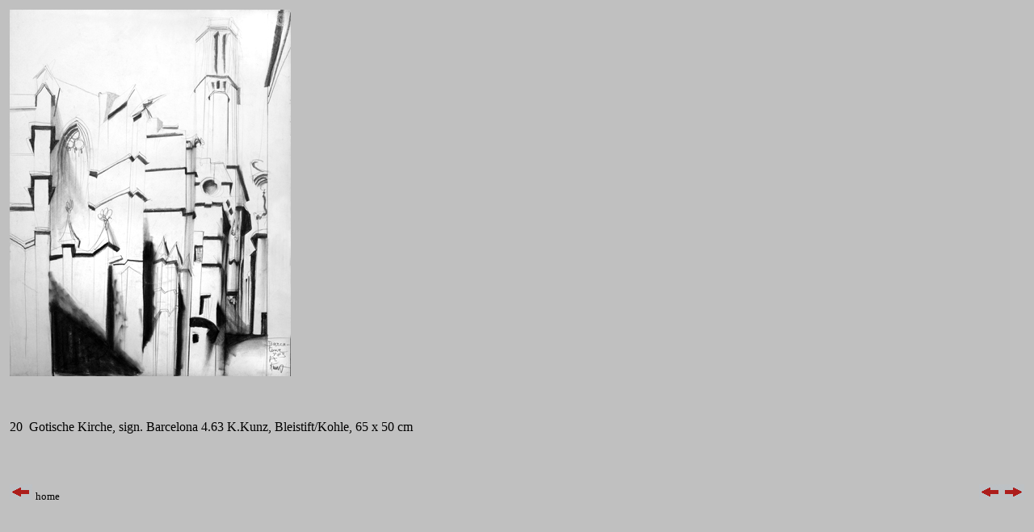

--- FILE ---
content_type: text/html
request_url: http://karlkunz.de/KKVG_Arch_html/20arch.html
body_size: 1056
content:
<!DOCTYPE html PUBLIC "-//W3C//DTD HTML 4.01 Transitional//EN">
<html>
<head>
  <meta content="text/html; charset=ISO-8859-1"
 http-equiv="content-type">
  <title>Karl Kunz</title>
  <meta name="keywords"
 content="Karl Kunz,Karl,Kunz,Maler,Kuenstler,Grafiker,Augsburg,Saarbruecken,Frankfurt am Main;e,Berlin,">
  <meta name="description" content="Karl Kunz - Maler in Augsburg">
  <meta name="abstract" content="Karl Kunz - Maler in Augsburg">
  <meta name="page-topic" content="Kunst,Malerei,">
  <meta name="page-type" content="Karl Kunz">
  <meta name="copyright" content="Karl Kunz">
  <meta name="author" content="Karl Kunz">
  <meta name="publisher" content="Karl Kunz">
  <meta name="audience" content="All">
  <meta name="robots" content="INDEX,FOLLOW">
  <meta http-equiv="expires" content="1 day">
  <meta name="date" content="2005-05-12T16:00:00+01:00">
  <meta name="revisit-after" content="14 days">
  <meta name="Content-Language" content="de">
  <meta http-equiv="window-target" content="Bild">
  <meta http-equiv="Content-Type"
 content="text/html; charset=windows-1252">
  <meta http-equiv="Content-Language" content="de">
</head>
<body
 style="background-image: url(file:///Grosse%20Platte/www.karl-kunz.de/CollageIndex1.JPG); color: rgb(0, 0, 0); background-color: rgb(192, 192, 192);"
 alink="#000099" link="#000099" vlink="#990099">
<table
 style="width: 100%; text-align: left; margin-left: auto; margin-right: auto;"
 border="0" cellpadding="2" cellspacing="2">
  <tbody>
    <tr>
      <td style="text-align: center; vertical-align: top;">
      <div style="text-align: left;"><img src="20Barce.jpg" title=""
 alt="" style="width: 348px; height: 454px;"><br>
      <br>
      </div>
      <div style="text-align: left;"><br>
      <br>
20&nbsp; Gotische Kirche, sign. Barcelona 4.63 K.Kunz, Bleistift/Kohle,
65 x 50 cm <br>
      <br>
      <br>
      <br>
      </div>
      </td>
    </tr>
  </tbody>
</table>
<table style="width: 100%; text-align: left;" border="0" cellpadding="2"
 cellspacing="2">
  <tbody>
    <tr>
      <td
 style="width: 33%; vertical-align: top; font-family: verdana; text-align: left;"><a
 href="../index.html"><img src="Pfeil-Vorwaertsc.gif" alt=""
 style="border: 0px solid ; width: 28px; height: 19px;"></a> <small>home</small><br>
      <span style="color: rgb(0, 0, 0);"></span><span
 style="color: rgb(0, 0, 0);"></span><br>
      </td>
      <td
 style="width: 34%; vertical-align: top; text-align: center; font-family: verdana;"><span
 style="color: rgb(0, 0, 0);"></span><span style="color: rgb(0, 0, 0);"></span><span
 style="color: rgb(0, 0, 0);"><br>
      </span><span style="color: rgb(0, 0, 0);"></span><br>
      </td>
      <td
 style="width: 33%; vertical-align: top; font-family: verdana; text-align: right;"><a
 href="19arch.html"><img src="Pfeil-Vorwaertsc.gif" alt=""
 style="border: 0px solid ; width: 28px; height: 19px;"></a><a
 href="21arch.html"><img src="Pfeil-Zurueck.gif" alt=""
 style="border: 0px solid ; width: 28px; height: 19px;"></a><br>
      <span style="color: rgb(0, 0, 0);"></span><span
 style="color: rgb(0, 0, 0);"></span> </td>
    </tr>
  </tbody>
</table>
<br>
<br>
</body>
</html>
